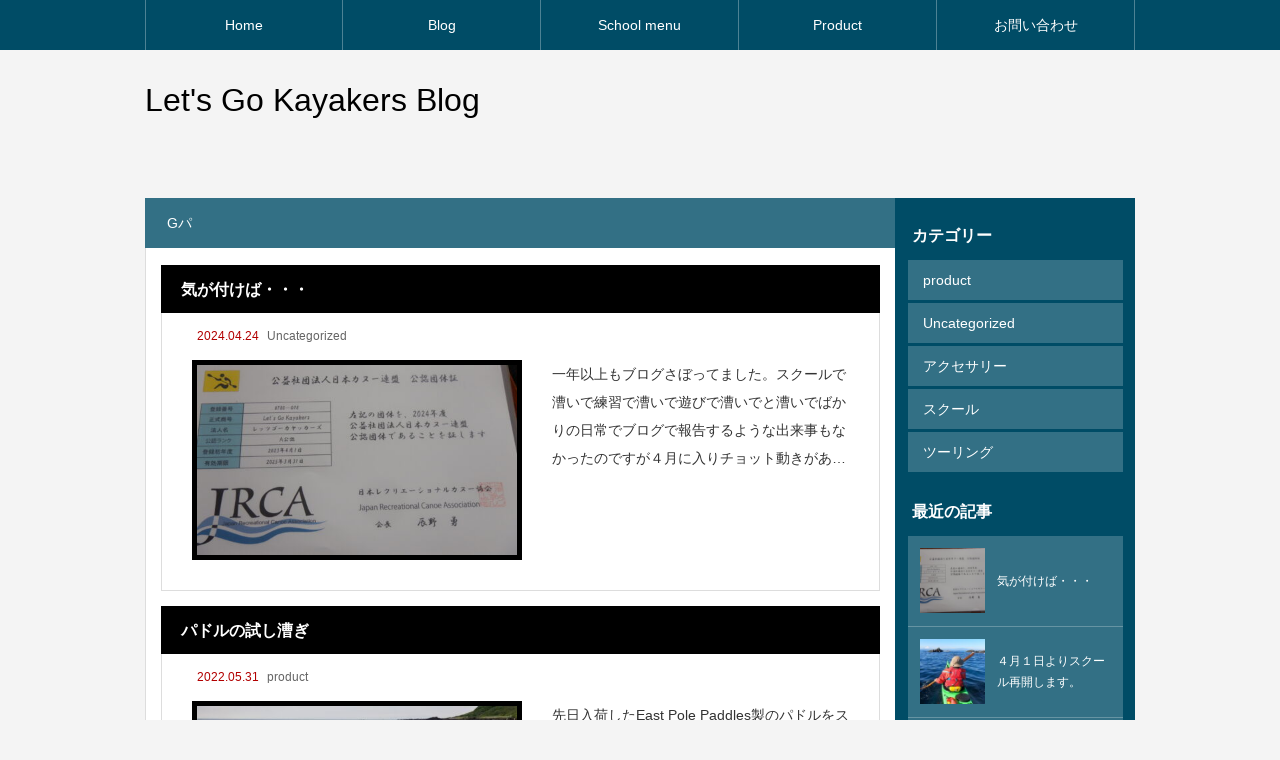

--- FILE ---
content_type: text/html; charset=UTF-8
request_url: https://hayama-kayakers.com/blog/tag/g%E3%83%91/
body_size: 10383
content:
<!DOCTYPE html>
<html class="pc" lang="ja">
<head>
<meta charset="UTF-8">
<meta name="viewport" content="width=device-width">
<title>Gパに関する記事一覧</title>
<meta name="description" content="三浦半島・葉山のシーカヤックスクール・レッツゴーカヤッカーズのブログ">
<link rel="pingback" href="https://hayama-kayakers.com/blog/xmlrpc.php">
<meta name='robots' content='max-image-preview:large' />
<link rel="alternate" type="application/rss+xml" title="Let&#039;s Go Kayakers  Blog &raquo; フィード" href="https://hayama-kayakers.com/blog/feed/" />
<link rel="alternate" type="application/rss+xml" title="Let&#039;s Go Kayakers  Blog &raquo; コメントフィード" href="https://hayama-kayakers.com/blog/comments/feed/" />
<link rel="alternate" type="application/rss+xml" title="Let&#039;s Go Kayakers  Blog &raquo; Gパ タグのフィード" href="https://hayama-kayakers.com/blog/tag/g%e3%83%91/feed/" />
<style id='wp-img-auto-sizes-contain-inline-css' type='text/css'>
img:is([sizes=auto i],[sizes^="auto," i]){contain-intrinsic-size:3000px 1500px}
/*# sourceURL=wp-img-auto-sizes-contain-inline-css */
</style>
<link rel='stylesheet' id='style-css' href='https://hayama-kayakers.com/blog/wp-content/themes/rebirth_free001/style.css?ver=1.1.1' type='text/css' media='all' />
<style id='wp-block-library-inline-css' type='text/css'>
:root{--wp-block-synced-color:#7a00df;--wp-block-synced-color--rgb:122,0,223;--wp-bound-block-color:var(--wp-block-synced-color);--wp-editor-canvas-background:#ddd;--wp-admin-theme-color:#007cba;--wp-admin-theme-color--rgb:0,124,186;--wp-admin-theme-color-darker-10:#006ba1;--wp-admin-theme-color-darker-10--rgb:0,107,160.5;--wp-admin-theme-color-darker-20:#005a87;--wp-admin-theme-color-darker-20--rgb:0,90,135;--wp-admin-border-width-focus:2px}@media (min-resolution:192dpi){:root{--wp-admin-border-width-focus:1.5px}}.wp-element-button{cursor:pointer}:root .has-very-light-gray-background-color{background-color:#eee}:root .has-very-dark-gray-background-color{background-color:#313131}:root .has-very-light-gray-color{color:#eee}:root .has-very-dark-gray-color{color:#313131}:root .has-vivid-green-cyan-to-vivid-cyan-blue-gradient-background{background:linear-gradient(135deg,#00d084,#0693e3)}:root .has-purple-crush-gradient-background{background:linear-gradient(135deg,#34e2e4,#4721fb 50%,#ab1dfe)}:root .has-hazy-dawn-gradient-background{background:linear-gradient(135deg,#faaca8,#dad0ec)}:root .has-subdued-olive-gradient-background{background:linear-gradient(135deg,#fafae1,#67a671)}:root .has-atomic-cream-gradient-background{background:linear-gradient(135deg,#fdd79a,#004a59)}:root .has-nightshade-gradient-background{background:linear-gradient(135deg,#330968,#31cdcf)}:root .has-midnight-gradient-background{background:linear-gradient(135deg,#020381,#2874fc)}:root{--wp--preset--font-size--normal:16px;--wp--preset--font-size--huge:42px}.has-regular-font-size{font-size:1em}.has-larger-font-size{font-size:2.625em}.has-normal-font-size{font-size:var(--wp--preset--font-size--normal)}.has-huge-font-size{font-size:var(--wp--preset--font-size--huge)}.has-text-align-center{text-align:center}.has-text-align-left{text-align:left}.has-text-align-right{text-align:right}.has-fit-text{white-space:nowrap!important}#end-resizable-editor-section{display:none}.aligncenter{clear:both}.items-justified-left{justify-content:flex-start}.items-justified-center{justify-content:center}.items-justified-right{justify-content:flex-end}.items-justified-space-between{justify-content:space-between}.screen-reader-text{border:0;clip-path:inset(50%);height:1px;margin:-1px;overflow:hidden;padding:0;position:absolute;width:1px;word-wrap:normal!important}.screen-reader-text:focus{background-color:#ddd;clip-path:none;color:#444;display:block;font-size:1em;height:auto;left:5px;line-height:normal;padding:15px 23px 14px;text-decoration:none;top:5px;width:auto;z-index:100000}html :where(.has-border-color){border-style:solid}html :where([style*=border-top-color]){border-top-style:solid}html :where([style*=border-right-color]){border-right-style:solid}html :where([style*=border-bottom-color]){border-bottom-style:solid}html :where([style*=border-left-color]){border-left-style:solid}html :where([style*=border-width]){border-style:solid}html :where([style*=border-top-width]){border-top-style:solid}html :where([style*=border-right-width]){border-right-style:solid}html :where([style*=border-bottom-width]){border-bottom-style:solid}html :where([style*=border-left-width]){border-left-style:solid}html :where(img[class*=wp-image-]){height:auto;max-width:100%}:where(figure){margin:0 0 1em}html :where(.is-position-sticky){--wp-admin--admin-bar--position-offset:var(--wp-admin--admin-bar--height,0px)}@media screen and (max-width:600px){html :where(.is-position-sticky){--wp-admin--admin-bar--position-offset:0px}}

/*# sourceURL=wp-block-library-inline-css */
</style><style id='global-styles-inline-css' type='text/css'>
:root{--wp--preset--aspect-ratio--square: 1;--wp--preset--aspect-ratio--4-3: 4/3;--wp--preset--aspect-ratio--3-4: 3/4;--wp--preset--aspect-ratio--3-2: 3/2;--wp--preset--aspect-ratio--2-3: 2/3;--wp--preset--aspect-ratio--16-9: 16/9;--wp--preset--aspect-ratio--9-16: 9/16;--wp--preset--color--black: #000000;--wp--preset--color--cyan-bluish-gray: #abb8c3;--wp--preset--color--white: #ffffff;--wp--preset--color--pale-pink: #f78da7;--wp--preset--color--vivid-red: #cf2e2e;--wp--preset--color--luminous-vivid-orange: #ff6900;--wp--preset--color--luminous-vivid-amber: #fcb900;--wp--preset--color--light-green-cyan: #7bdcb5;--wp--preset--color--vivid-green-cyan: #00d084;--wp--preset--color--pale-cyan-blue: #8ed1fc;--wp--preset--color--vivid-cyan-blue: #0693e3;--wp--preset--color--vivid-purple: #9b51e0;--wp--preset--gradient--vivid-cyan-blue-to-vivid-purple: linear-gradient(135deg,rgb(6,147,227) 0%,rgb(155,81,224) 100%);--wp--preset--gradient--light-green-cyan-to-vivid-green-cyan: linear-gradient(135deg,rgb(122,220,180) 0%,rgb(0,208,130) 100%);--wp--preset--gradient--luminous-vivid-amber-to-luminous-vivid-orange: linear-gradient(135deg,rgb(252,185,0) 0%,rgb(255,105,0) 100%);--wp--preset--gradient--luminous-vivid-orange-to-vivid-red: linear-gradient(135deg,rgb(255,105,0) 0%,rgb(207,46,46) 100%);--wp--preset--gradient--very-light-gray-to-cyan-bluish-gray: linear-gradient(135deg,rgb(238,238,238) 0%,rgb(169,184,195) 100%);--wp--preset--gradient--cool-to-warm-spectrum: linear-gradient(135deg,rgb(74,234,220) 0%,rgb(151,120,209) 20%,rgb(207,42,186) 40%,rgb(238,44,130) 60%,rgb(251,105,98) 80%,rgb(254,248,76) 100%);--wp--preset--gradient--blush-light-purple: linear-gradient(135deg,rgb(255,206,236) 0%,rgb(152,150,240) 100%);--wp--preset--gradient--blush-bordeaux: linear-gradient(135deg,rgb(254,205,165) 0%,rgb(254,45,45) 50%,rgb(107,0,62) 100%);--wp--preset--gradient--luminous-dusk: linear-gradient(135deg,rgb(255,203,112) 0%,rgb(199,81,192) 50%,rgb(65,88,208) 100%);--wp--preset--gradient--pale-ocean: linear-gradient(135deg,rgb(255,245,203) 0%,rgb(182,227,212) 50%,rgb(51,167,181) 100%);--wp--preset--gradient--electric-grass: linear-gradient(135deg,rgb(202,248,128) 0%,rgb(113,206,126) 100%);--wp--preset--gradient--midnight: linear-gradient(135deg,rgb(2,3,129) 0%,rgb(40,116,252) 100%);--wp--preset--font-size--small: 13px;--wp--preset--font-size--medium: 20px;--wp--preset--font-size--large: 36px;--wp--preset--font-size--x-large: 42px;--wp--preset--spacing--20: 0.44rem;--wp--preset--spacing--30: 0.67rem;--wp--preset--spacing--40: 1rem;--wp--preset--spacing--50: 1.5rem;--wp--preset--spacing--60: 2.25rem;--wp--preset--spacing--70: 3.38rem;--wp--preset--spacing--80: 5.06rem;--wp--preset--shadow--natural: 6px 6px 9px rgba(0, 0, 0, 0.2);--wp--preset--shadow--deep: 12px 12px 50px rgba(0, 0, 0, 0.4);--wp--preset--shadow--sharp: 6px 6px 0px rgba(0, 0, 0, 0.2);--wp--preset--shadow--outlined: 6px 6px 0px -3px rgb(255, 255, 255), 6px 6px rgb(0, 0, 0);--wp--preset--shadow--crisp: 6px 6px 0px rgb(0, 0, 0);}:where(.is-layout-flex){gap: 0.5em;}:where(.is-layout-grid){gap: 0.5em;}body .is-layout-flex{display: flex;}.is-layout-flex{flex-wrap: wrap;align-items: center;}.is-layout-flex > :is(*, div){margin: 0;}body .is-layout-grid{display: grid;}.is-layout-grid > :is(*, div){margin: 0;}:where(.wp-block-columns.is-layout-flex){gap: 2em;}:where(.wp-block-columns.is-layout-grid){gap: 2em;}:where(.wp-block-post-template.is-layout-flex){gap: 1.25em;}:where(.wp-block-post-template.is-layout-grid){gap: 1.25em;}.has-black-color{color: var(--wp--preset--color--black) !important;}.has-cyan-bluish-gray-color{color: var(--wp--preset--color--cyan-bluish-gray) !important;}.has-white-color{color: var(--wp--preset--color--white) !important;}.has-pale-pink-color{color: var(--wp--preset--color--pale-pink) !important;}.has-vivid-red-color{color: var(--wp--preset--color--vivid-red) !important;}.has-luminous-vivid-orange-color{color: var(--wp--preset--color--luminous-vivid-orange) !important;}.has-luminous-vivid-amber-color{color: var(--wp--preset--color--luminous-vivid-amber) !important;}.has-light-green-cyan-color{color: var(--wp--preset--color--light-green-cyan) !important;}.has-vivid-green-cyan-color{color: var(--wp--preset--color--vivid-green-cyan) !important;}.has-pale-cyan-blue-color{color: var(--wp--preset--color--pale-cyan-blue) !important;}.has-vivid-cyan-blue-color{color: var(--wp--preset--color--vivid-cyan-blue) !important;}.has-vivid-purple-color{color: var(--wp--preset--color--vivid-purple) !important;}.has-black-background-color{background-color: var(--wp--preset--color--black) !important;}.has-cyan-bluish-gray-background-color{background-color: var(--wp--preset--color--cyan-bluish-gray) !important;}.has-white-background-color{background-color: var(--wp--preset--color--white) !important;}.has-pale-pink-background-color{background-color: var(--wp--preset--color--pale-pink) !important;}.has-vivid-red-background-color{background-color: var(--wp--preset--color--vivid-red) !important;}.has-luminous-vivid-orange-background-color{background-color: var(--wp--preset--color--luminous-vivid-orange) !important;}.has-luminous-vivid-amber-background-color{background-color: var(--wp--preset--color--luminous-vivid-amber) !important;}.has-light-green-cyan-background-color{background-color: var(--wp--preset--color--light-green-cyan) !important;}.has-vivid-green-cyan-background-color{background-color: var(--wp--preset--color--vivid-green-cyan) !important;}.has-pale-cyan-blue-background-color{background-color: var(--wp--preset--color--pale-cyan-blue) !important;}.has-vivid-cyan-blue-background-color{background-color: var(--wp--preset--color--vivid-cyan-blue) !important;}.has-vivid-purple-background-color{background-color: var(--wp--preset--color--vivid-purple) !important;}.has-black-border-color{border-color: var(--wp--preset--color--black) !important;}.has-cyan-bluish-gray-border-color{border-color: var(--wp--preset--color--cyan-bluish-gray) !important;}.has-white-border-color{border-color: var(--wp--preset--color--white) !important;}.has-pale-pink-border-color{border-color: var(--wp--preset--color--pale-pink) !important;}.has-vivid-red-border-color{border-color: var(--wp--preset--color--vivid-red) !important;}.has-luminous-vivid-orange-border-color{border-color: var(--wp--preset--color--luminous-vivid-orange) !important;}.has-luminous-vivid-amber-border-color{border-color: var(--wp--preset--color--luminous-vivid-amber) !important;}.has-light-green-cyan-border-color{border-color: var(--wp--preset--color--light-green-cyan) !important;}.has-vivid-green-cyan-border-color{border-color: var(--wp--preset--color--vivid-green-cyan) !important;}.has-pale-cyan-blue-border-color{border-color: var(--wp--preset--color--pale-cyan-blue) !important;}.has-vivid-cyan-blue-border-color{border-color: var(--wp--preset--color--vivid-cyan-blue) !important;}.has-vivid-purple-border-color{border-color: var(--wp--preset--color--vivid-purple) !important;}.has-vivid-cyan-blue-to-vivid-purple-gradient-background{background: var(--wp--preset--gradient--vivid-cyan-blue-to-vivid-purple) !important;}.has-light-green-cyan-to-vivid-green-cyan-gradient-background{background: var(--wp--preset--gradient--light-green-cyan-to-vivid-green-cyan) !important;}.has-luminous-vivid-amber-to-luminous-vivid-orange-gradient-background{background: var(--wp--preset--gradient--luminous-vivid-amber-to-luminous-vivid-orange) !important;}.has-luminous-vivid-orange-to-vivid-red-gradient-background{background: var(--wp--preset--gradient--luminous-vivid-orange-to-vivid-red) !important;}.has-very-light-gray-to-cyan-bluish-gray-gradient-background{background: var(--wp--preset--gradient--very-light-gray-to-cyan-bluish-gray) !important;}.has-cool-to-warm-spectrum-gradient-background{background: var(--wp--preset--gradient--cool-to-warm-spectrum) !important;}.has-blush-light-purple-gradient-background{background: var(--wp--preset--gradient--blush-light-purple) !important;}.has-blush-bordeaux-gradient-background{background: var(--wp--preset--gradient--blush-bordeaux) !important;}.has-luminous-dusk-gradient-background{background: var(--wp--preset--gradient--luminous-dusk) !important;}.has-pale-ocean-gradient-background{background: var(--wp--preset--gradient--pale-ocean) !important;}.has-electric-grass-gradient-background{background: var(--wp--preset--gradient--electric-grass) !important;}.has-midnight-gradient-background{background: var(--wp--preset--gradient--midnight) !important;}.has-small-font-size{font-size: var(--wp--preset--font-size--small) !important;}.has-medium-font-size{font-size: var(--wp--preset--font-size--medium) !important;}.has-large-font-size{font-size: var(--wp--preset--font-size--large) !important;}.has-x-large-font-size{font-size: var(--wp--preset--font-size--x-large) !important;}
/*# sourceURL=global-styles-inline-css */
</style>

<style id='classic-theme-styles-inline-css' type='text/css'>
/*! This file is auto-generated */
.wp-block-button__link{color:#fff;background-color:#32373c;border-radius:9999px;box-shadow:none;text-decoration:none;padding:calc(.667em + 2px) calc(1.333em + 2px);font-size:1.125em}.wp-block-file__button{background:#32373c;color:#fff;text-decoration:none}
/*# sourceURL=/wp-includes/css/classic-themes.min.css */
</style>
<script type="text/javascript" src="https://hayama-kayakers.com/blog/wp-includes/js/jquery/jquery.min.js?ver=3.7.1" id="jquery-core-js"></script>
<script type="text/javascript" src="https://hayama-kayakers.com/blog/wp-includes/js/jquery/jquery-migrate.min.js?ver=3.4.1" id="jquery-migrate-js"></script>
<link rel="https://api.w.org/" href="https://hayama-kayakers.com/blog/wp-json/" /><link rel="alternate" title="JSON" type="application/json" href="https://hayama-kayakers.com/blog/wp-json/wp/v2/tags/22" /><link rel="stylesheet" href="https://hayama-kayakers.com/blog/wp-content/themes/rebirth_free001/css/design-plus.css?ver=1.1.1">
<link rel="stylesheet" media="screen and (max-width:1050px)" href="https://hayama-kayakers.com/blog/wp-content/themes/rebirth_free001/css/responsive.css?ver=1.1.1">
<script src="https://hayama-kayakers.com/blog/wp-content/themes/rebirth_free001/js/jquery.easing.1.4.js?ver=1.1.1"></script>
<script src="https://hayama-kayakers.com/blog/wp-content/themes/rebirth_free001/js/jscript.js?ver=1.1.1"></script>
<script src="https://hayama-kayakers.com/blog/wp-content/themes/rebirth_free001/js/jquery.cookie.min.js?ver=1.1.1"></script>
<link rel="stylesheet" href="https://hayama-kayakers.com/blog/wp-content/themes/rebirth_free001/js/simplebar.css?ver=1.1.1">
<script src="https://hayama-kayakers.com/blog/wp-content/themes/rebirth_free001/js/simplebar.min.js?ver=1.1.1"></script>
<style type="text/css">
#footer, #side_col, #global_menu, #global_menu ul ul a, #return_top,
.post_list_title h3,
#bread_crumb, .article_top, #related_post h3, #comments h3,
.page_navi span.current,.page_navi a:hover
 { background-color:#004c66; }

.category_list_widget li a, 
#side_col .styled_post_list1_widget li a,
.tcdw_archive_list_widget .no_dropdown__list li a,
#footer_widget .widget_headline,
#return_top a, .article_top .title, #bread_crumb ul
  { background-color:rgba(255,255,255,0.2); }
#footer_bottom { border-color: rgba(255,255,255,0.2); }
#global_menu > ul > li:first-of-type a, #global_menu > ul > li > a
{ border-color: rgb(255 255 255 / 30%); }

.page_navi span.current, .page_navi a:hover
  { border-color:#004c66; }

.widget_content a:hover, #global_menu > ul > li.current-menu-item > a,
#global_menu > ul > li > a:hover, #global_menu ul ul a:hover,
.category:hover, #header_post_slider .category:hover, .post_tag a:hover,
#footer a:hover, .blog_list .link:hover .desc, .blog_list .title_link:hover,
#related_post a:hover, #next_prev_post a:hover
  { color:#ff4f4f; }  
.post_content a, .custom-html-widget a { color:#ff0000; }
.post_content a:hover, .custom-html-widget a:hover { color:#2000f7; }
#container:before { background-color:#f4f4f4;}
body, input, textarea { font-family: Arial, "Hiragino Sans", "ヒラギノ角ゴ ProN", "Hiragino Kaku Gothic ProN", "游ゴシック", YuGothic, "メイリオ", Meiryo, sans-serif; }
.rich_font, .p-vertical { font-family: Arial, "Hiragino Sans", "ヒラギノ角ゴ ProN", "Hiragino Kaku Gothic ProN", "游ゴシック", YuGothic, "メイリオ", Meiryo, sans-serif; font-weight:500; }
.widget_headline, .widget_tab_post_list_button a, .search_box_headline { font-family: Arial, "Hiragino Sans", "ヒラギノ角ゴ ProN", "Hiragino Kaku Gothic ProN", "游ゴシック", YuGothic, "メイリオ", Meiryo, sans-serif; }
.author_profile .avatar_area img, .animate_image img, .animate_background .image {
  width:100%; /*height:auto;*/ height:100%;
  -webkit-transition: transform  0.75s ease;
  transition: transform  0.75s ease;
}
.author_profile a.avatar:hover img, .animate_image:hover img, .animate_background:hover .image {
  -webkit-transform: scale(1.2);
  transform: scale(1.2);
}
.styled_h2 {
  font-size:26px !important; text-align:left; color:#ffffff; background:#000000;  border-top:0px solid #dddddd;
  border-bottom:0px solid #dddddd;
  border-left:0px solid #dddddd;
  border-right:0px solid #dddddd;
  padding:15px 15px 15px 15px !important;
  margin:0px 0px 30px !important;
}
.styled_h3 {
  font-size:22px !important; text-align:left; color:#000000;   border-top:0px solid #dddddd;
  border-bottom:0px solid #dddddd;
  border-left:2px solid #000000;
  border-right:0px solid #dddddd;
  padding:6px 0px 6px 16px !important;
  margin:0px 0px 30px !important;
}
.styled_h4 {
  font-size:18px !important; text-align:left; color:#000000;   border-top:0px solid #dddddd;
  border-bottom:1px solid #dddddd;
  border-left:0px solid #dddddd;
  border-right:0px solid #dddddd;
  padding:3px 0px 3px 20px !important;
  margin:0px 0px 30px !important;
}
.styled_h5 {
  font-size:14px !important; text-align:left; color:#000000;   border-top:0px solid #dddddd;
  border-bottom:1px solid #dddddd;
  border-left:0px solid #dddddd;
  border-right:0px solid #dddddd;
  padding:3px 0px 3px 24px !important;
  margin:0px 0px 30px !important;
}
.q_custom_button1 {
  color:#ffffff !important;
  border-color:rgba(83,83,83,1);
}
.q_custom_button1.animation_type1 { background:#535353; }
.q_custom_button1:hover, .q_custom_button1:focus {
  color:#ffffff !important;
  border-color:rgba(125,125,125,1);
}
.q_custom_button1.animation_type1:hover { background:#7d7d7d; }
.q_custom_button1:before { background:#7d7d7d; }
.q_custom_button2 {
  color:#ffffff !important;
  border-color:rgba(83,83,83,1);
}
.q_custom_button2.animation_type1 { background:#535353; }
.q_custom_button2:hover, .q_custom_button2:focus {
  color:#ffffff !important;
  border-color:rgba(125,125,125,1);
}
.q_custom_button2.animation_type1:hover { background:#7d7d7d; }
.q_custom_button2:before { background:#7d7d7d; }
.q_custom_button3 {
  color:#ffffff !important;
  border-color:rgba(83,83,83,1);
}
.q_custom_button3.animation_type1 { background:#535353; }
.q_custom_button3:hover, .q_custom_button3:focus {
  color:#ffffff !important;
  border-color:rgba(125,125,125,1);
}
.q_custom_button3.animation_type1:hover { background:#7d7d7d; }
.q_custom_button3:before { background:#7d7d7d; }
.speech_balloon_left1 .speach_balloon_text { background-color: #ffdfdf; border-color: #ffdfdf; color: #000000 }
.speech_balloon_left1 .speach_balloon_text p { color: #000000; }
.speech_balloon_left1 .speach_balloon_text::before { border-right-color: #ffdfdf }
.speech_balloon_left1 .speach_balloon_text::after { border-right-color: #ffdfdf }
.speech_balloon_left2 .speach_balloon_text { background-color: #ffffff; border-color: #ff5353; color: #000000 }
.speech_balloon_left2 .speach_balloon_text p { color: #000000; }
.speech_balloon_left2 .speach_balloon_text::before { border-right-color: #ff5353 }
.speech_balloon_left2 .speach_balloon_text::after { border-right-color: #ffffff }
.speech_balloon_right1 .speach_balloon_text { background-color: #ccf4ff; border-color: #ccf4ff; color: #000000 }
.speech_balloon_right1 .speach_balloon_text p { color: #000000; }
.speech_balloon_right1 .speach_balloon_text::before { border-left-color: #ccf4ff }
.speech_balloon_right1 .speach_balloon_text::after { border-left-color: #ccf4ff }
.speech_balloon_right2 .speach_balloon_text { background-color: #ffffff; border-color: #0789b5; color: #000000 }
.speech_balloon_right2 .speach_balloon_text p { color: #000000; }
.speech_balloon_right2 .speach_balloon_text::before { border-left-color: #0789b5 }
.speech_balloon_right2 .speach_balloon_text::after { border-left-color: #ffffff }
.qt_google_map .pb_googlemap_custom-overlay-inner { background:#004c66; color:#ffffff; }
.qt_google_map .pb_googlemap_custom-overlay-inner::after { border-color:#004c66 transparent transparent transparent; }
</style>
<style id="current-page-style" type="text/css">
</style>
		<style type="text/css" id="wp-custom-css">
			#header {
	background:#f4f4f4;
}
		</style>
		</head>
<body id="body" class="archive tag tag-g tag-22 wp-embed-responsive wp-theme-rebirth_free001 no_page_nav">

<div id="container">

  <header id="header">
    <a id="menu_button" href="#"><span></span><span></span><span></span></a>
  <nav id="global_menu">
  <ul id="menu-%e3%82%b5%e3%83%b3%e3%83%97%e3%83%ab%e3%83%a1%e3%83%8b%e3%83%a5%e3%83%bc" class="menu"><li id="menu-item-14" class="menu-item menu-item-type-custom menu-item-object-custom menu-item-14 "><a href="https://hayama-kayakers.com/">Home</a></li>
<li id="menu-item-88" class="menu-item menu-item-type-custom menu-item-object-custom menu-item-home menu-item-88 "><a href="https://hayama-kayakers.com/blog/">Blog</a></li>
<li id="menu-item-29" class="menu-item menu-item-type-custom menu-item-object-custom menu-item-29 "><a href="https://hayama-kayakers.com/schoolmenu/">School menu</a></li>
<li id="menu-item-15" class="menu-item menu-item-type-custom menu-item-object-custom menu-item-15 "><a href="https://hayama-kayakers.com/product/">Product</a></li>
<li id="menu-item-31" class="menu-item menu-item-type-custom menu-item-object-custom menu-item-31 "><a href="https://hayama-kayakers.com/contact/">お問い合わせ</a></li>
</ul>  </nav>
    
    <div id="header_top">
      <div id="header_logo">
      <p class="logo">
 <a href="https://hayama-kayakers.com/blog/" title="Let&#039;s Go Kayakers  Blog">
    <span class="pc_logo_text" style="font-size:32px;">Let&#039;s Go Kayakers  Blog</span>
      <span class="mobile_logo_text" style="font-size:24px;">Let&#039;s Go Kayakers  Blog</span>
   </a>
</p>

      </div>

        </div><!-- END #header_top -->
  </header><!-- END #header -->

  <div id="main_contents">

  <div id="main_col" class="archive_page">
    <div class="article_top">
      <h1 class="title rich_font">Gパ</h1>
    </div>
    <div class="main_col_inner">

    
      <div class="blog_list no_date">
                       
        <article class="item">
          <h3 class="title rich_font"><a href="https://hayama-kayakers.com/blog/%e6%b0%97%e3%81%8c%e4%bb%98%e3%81%91%e3%81%b0%e3%83%bb%e3%83%bb%e3%83%bb/" class="title_link"><span>気が付けば・・・</span></a></h3>
          <div class="item_inner">
            <p class="meta">
              <span class="date"><time class="entry-date updated">2024.04.24</time></span>
                            <a class="category cat_id1" href="https://hayama-kayakers.com/blog/category/uncategorized/">Uncategorized</a>
                          </p>
            <a class="link animate_background clearfix" href="https://hayama-kayakers.com/blog/%e6%b0%97%e3%81%8c%e4%bb%98%e3%81%91%e3%81%b0%e3%83%bb%e3%83%bb%e3%83%bb/">
              <div class="image_outer">
              <div class="image_wrap">
                <div class="image" style="background:url(https://hayama-kayakers.com/blog/wp-content/uploads/2024/04/DSCN1212-1-480x285.jpg) no-repeat center center; background-size:cover;"></div>
              </div>
              </div>
              <div class="content">
                <div class="content_inner">
                  <p class="desc"><span>一年以上もブログさぼってました。スクールで漕いで練習で漕いで遊びで漕いでと漕いでばかりの日常でブログで報告するような出来事もなかったのですが４月に入りチョット動きがあったので久しぶりにブログをアップします。４月１日よりJRCAシーイグザミナー検定員になりLet's Go Kayak</span></p>
                </div>
              </div>
            </a>
          </div>
        </article>
                       
        <article class="item">
          <h3 class="title rich_font"><a href="https://hayama-kayakers.com/blog/%e3%83%91%e3%83%89%e3%83%ab%e3%81%ae%e8%a9%a6%e3%81%97%e6%bc%95%e3%81%8e/" class="title_link"><span>パドルの試し漕ぎ</span></a></h3>
          <div class="item_inner">
            <p class="meta">
              <span class="date"><time class="entry-date updated">2022.05.31</time></span>
                            <a class="category cat_id10" href="https://hayama-kayakers.com/blog/category/product/">product</a>
                          </p>
            <a class="link animate_background clearfix" href="https://hayama-kayakers.com/blog/%e3%83%91%e3%83%89%e3%83%ab%e3%81%ae%e8%a9%a6%e3%81%97%e6%bc%95%e3%81%8e/">
              <div class="image_outer">
              <div class="image_wrap">
                <div class="image" style="background:url(https://hayama-kayakers.com/blog/wp-content/uploads/2022/05/DSCN0256-480x285.jpg) no-repeat center center; background-size:cover;"></div>
              </div>
              </div>
              <div class="content">
                <div class="content_inner">
                  <p class="desc"><span>先日入荷したEast Pole Paddles製のパドルをスクール用に下したので試し漕ぎをしてきました。使用パドルはNANOOK225cm、カヤックはSentomuのセドナ。今日はいつもの葉山公園からではなく自宅付近からの出艇です。北へ行こうか・・・南に行こうか・・・とりあえずは亀城へ向か</span></p>
                </div>
              </div>
            </a>
          </div>
        </article>
                       
        <article class="item">
          <h3 class="title rich_font"><a href="https://hayama-kayakers.com/blog/%e3%83%91%e3%83%89%e3%83%ab%e5%85%a5%e8%8d%b7%e6%83%85%e5%a0%b1/" class="title_link"><span>パドル入荷情報</span></a></h3>
          <div class="item_inner">
            <p class="meta">
              <span class="date"><time class="entry-date updated">2022.05.29</time></span>
                            <a class="category cat_id10" href="https://hayama-kayakers.com/blog/category/product/">product</a>
                          </p>
            <a class="link animate_background clearfix" href="https://hayama-kayakers.com/blog/%e3%83%91%e3%83%89%e3%83%ab%e5%85%a5%e8%8d%b7%e6%83%85%e5%a0%b1/">
              <div class="image_outer">
              <div class="image_wrap">
                <div class="image" style="background:url(https://hayama-kayakers.com/blog/wp-content/uploads/2022/08/EPPbrouchure_eng1024_1-480x285.jpg) no-repeat center center; background-size:cover;"></div>
              </div>
              </div>
              <div class="content">
                <div class="content_inner">
                  <p class="desc"><span>East Pole Paddles製のグリーンランドパドルが入荷しました。来月半ば予定だったのですが輸送状況が順調で予定より早く届いてくれました。今回は１０本入荷でISIGAA225cmと22と220cmづつとNANOOK225cmと220cmを一本スクール用で使います。販</span></p>
                </div>
              </div>
            </a>
          </div>
        </article>
            </div><!-- END .blog_list -->
          </div><!-- END .main_col_inner -->
  </div><!-- END #main_col -->

  <div id="side_col">
  <div class="side_col_inner">
  <div class="widget_content clearfix category_list_widget" id="category_list_widget-2">
<h3 class="widget_headline"><span>カテゴリー</span></h3><ul>
 	<li class="cat-item cat-item-10"><a href="https://hayama-kayakers.com/blog/category/product/">product</a>
</li>
	<li class="cat-item cat-item-1"><a href="https://hayama-kayakers.com/blog/category/uncategorized/">Uncategorized</a>
</li>
	<li class="cat-item cat-item-50"><a href="https://hayama-kayakers.com/blog/category/%e3%82%a2%e3%82%af%e3%82%bb%e3%82%b5%e3%83%aa%e3%83%bc/">アクセサリー</a>
</li>
	<li class="cat-item cat-item-51"><a href="https://hayama-kayakers.com/blog/category/%e3%82%b9%e3%82%af%e3%83%bc%e3%83%ab/">スクール</a>
</li>
	<li class="cat-item cat-item-9"><a href="https://hayama-kayakers.com/blog/category/%e3%83%84%e3%83%bc%e3%83%aa%e3%83%b3%e3%82%b0/">ツーリング</a>
</li>
</ul>
</div>
<div class="widget_content clearfix styled_post_list1_widget" id="styled_post_list1_widget-2">
<h3 class="widget_headline"><span>最近の記事</span></h3><ol class="styled_post_list1">
 <li>
  <a class="clearfix animate_background" href="https://hayama-kayakers.com/blog/%e6%b0%97%e3%81%8c%e4%bb%98%e3%81%91%e3%81%b0%e3%83%bb%e3%83%bb%e3%83%bb/">
   <div class="image_outer">
   <div class="image_wrap">
    <div class="image" style="background:url(https://hayama-kayakers.com/blog/wp-content/uploads/2024/04/DSCN1212-1-150x150.jpg) no-repeat center center; background-size:cover;"></div>
   </div>
   </div>
   <div class="title_area">
    <div class="title_area_inner">
          <h4 class="title no_date"><span>気が付けば・・・</span></h4>
    </div>
   </div>
  </a>
 </li>
  <li>
  <a class="clearfix animate_background" href="https://hayama-kayakers.com/blog/%ef%bc%94%e6%9c%88%ef%bc%91%e6%97%a5%e3%82%88%e3%82%8a%e3%82%b9%e3%82%af%e3%83%bc%e3%83%ab%e5%86%8d%e9%96%8b%e3%81%97%e3%81%be%e3%81%99%e3%80%82/">
   <div class="image_outer">
   <div class="image_wrap">
    <div class="image" style="background:url(https://hayama-kayakers.com/blog/wp-content/uploads/2023/01/2-150x150.jpg) no-repeat center center; background-size:cover;"></div>
   </div>
   </div>
   <div class="title_area">
    <div class="title_area_inner">
          <h4 class="title no_date"><span>４月１日よりスクール再開します。</span></h4>
    </div>
   </div>
  </a>
 </li>
  <li>
  <a class="clearfix animate_background" href="https://hayama-kayakers.com/blog/%e6%98%8e%e3%81%91%e3%81%be%e3%81%97%e3%81%a6%e3%81%8a%e3%82%81%e3%81%a7%e3%81%a8%e3%81%86%e3%81%94%e3%81%96%e3%81%84%e3%81%be%e3%81%99%e3%80%82/">
   <div class="image_outer">
   <div class="image_wrap">
    <div class="image" style="background:url(https://hayama-kayakers.com/blog/wp-content/uploads/2023/01/DSCN0590-150x150.jpg) no-repeat center center; background-size:cover;"></div>
   </div>
   </div>
   <div class="title_area">
    <div class="title_area_inner">
          <h4 class="title no_date"><span>明けましておめでとうございます。</span></h4>
    </div>
   </div>
  </a>
 </li>
 </ol>
</div>
<div class="widget_content clearfix tcdw_archive_list_widget" id="tcdw_archive_list_widget-2">
		<div class="no_dropdown">
		<h3 class="widget_headline">アーカイブ</h3>
		<ul class="no_dropdown__list">
				<li><a href='https://hayama-kayakers.com/blog/2024/04/'>2024年4月</a></li>
	<li><a href='https://hayama-kayakers.com/blog/2023/03/'>2023年3月</a></li>
	<li><a href='https://hayama-kayakers.com/blog/2023/01/'>2023年1月</a></li>
	<li><a href='https://hayama-kayakers.com/blog/2022/11/'>2022年11月</a></li>
	<li><a href='https://hayama-kayakers.com/blog/2022/10/'>2022年10月</a></li>
	<li><a href='https://hayama-kayakers.com/blog/2022/08/'>2022年8月</a></li>
	<li><a href='https://hayama-kayakers.com/blog/2022/06/'>2022年6月</a></li>
	<li><a href='https://hayama-kayakers.com/blog/2022/05/'>2022年5月</a></li>
	<li><a href='https://hayama-kayakers.com/blog/2022/04/'>2022年4月</a></li>
		</ul>
		</div>

</div>
  </div>
</div>

</div><!-- END #main_contents -->

  <footer id="footer">
    <div id="footer_inner">
          <div id="footer_widget">
        <div id="footer_widget_inner" class="clearfix">
        <div class="widget_content clearfix widget_tag_cloud" id="tag_cloud-2">
<h3 class="widget_headline"><span>タグ</span></h3><div class="tagcloud"><a href="https://hayama-kayakers.com/blog/tag/east-pole-paddles/" class="tag-cloud-link tag-link-25 tag-link-position-1" style="font-size: 8pt;" aria-label="East Pole Paddles (1個の項目)">East Pole Paddles</a>
<a href="https://hayama-kayakers.com/blog/tag/greenland-paddle/" class="tag-cloud-link tag-link-23 tag-link-position-2" style="font-size: 8pt;" aria-label="Greenland Paddle (1個の項目)">Greenland Paddle</a>
<a href="https://hayama-kayakers.com/blog/tag/greenlandpaddle/" class="tag-cloud-link tag-link-59 tag-link-position-3" style="font-size: 8pt;" aria-label="greenlandpaddle (1個の項目)">greenlandpaddle</a>
<a href="https://hayama-kayakers.com/blog/tag/g%e3%83%91/" class="tag-cloud-link tag-link-22 tag-link-position-4" style="font-size: 16.75pt;" aria-label="Gパ (3個の項目)">Gパ</a>
<a href="https://hayama-kayakers.com/blog/tag/jrca/" class="tag-cloud-link tag-link-27 tag-link-position-5" style="font-size: 8pt;" aria-label="JRCA (1個の項目)">JRCA</a>
<a href="https://hayama-kayakers.com/blog/tag/kayakschool/" class="tag-cloud-link tag-link-58 tag-link-position-6" style="font-size: 8pt;" aria-label="kayakschool (1個の項目)">kayakschool</a>
<a href="https://hayama-kayakers.com/blog/tag/seakayak/" class="tag-cloud-link tag-link-57 tag-link-position-7" style="font-size: 8pt;" aria-label="seakayak (1個の項目)">seakayak</a>
<a href="https://hayama-kayakers.com/blog/tag/stream-trail/" class="tag-cloud-link tag-link-46 tag-link-position-8" style="font-size: 8pt;" aria-label="stream trail (1個の項目)">stream trail</a>
<a href="https://hayama-kayakers.com/blog/tag/%e3%81%86%e3%81%ad%e3%82%8a/" class="tag-cloud-link tag-link-44 tag-link-position-9" style="font-size: 8pt;" aria-label="うねり (1個の項目)">うねり</a>
<a href="https://hayama-kayakers.com/blog/tag/%e3%81%8a%e6%b0%97%e3%81%ab%e5%85%a5%e3%82%8a/" class="tag-cloud-link tag-link-41 tag-link-position-10" style="font-size: 8pt;" aria-label="お気に入り (1個の項目)">お気に入り</a>
<a href="https://hayama-kayakers.com/blog/tag/%e3%82%a8%e3%82%b9%e3%82%ad%e3%83%a2%e3%83%bc%e3%83%ad%e3%83%bc%e3%83%ab/" class="tag-cloud-link tag-link-60 tag-link-position-11" style="font-size: 8pt;" aria-label="エスキモーロール (1個の項目)">エスキモーロール</a>
<a href="https://hayama-kayakers.com/blog/tag/%e3%82%ab%e3%83%a4%e3%83%83%e3%82%af%e3%82%b9%e3%82%af%e3%83%bc%e3%83%ab/" class="tag-cloud-link tag-link-26 tag-link-position-12" style="font-size: 19.666666666667pt;" aria-label="カヤックスクール (4個の項目)">カヤックスクール</a>
<a href="https://hayama-kayakers.com/blog/tag/%e3%82%b0%e3%83%aa%e3%83%bc%e3%83%b3%e3%83%a9%e3%83%b3%e3%83%89%e3%83%91%e3%83%89%e3%83%ab/" class="tag-cloud-link tag-link-21 tag-link-position-13" style="font-size: 16.75pt;" aria-label="グリーンランドパドル (3個の項目)">グリーンランドパドル</a>
<a href="https://hayama-kayakers.com/blog/tag/%e3%82%b7%e3%83%bc%e3%82%ab%e3%83%a4%e3%83%83%e3%82%af/" class="tag-cloud-link tag-link-16 tag-link-position-14" style="font-size: 22pt;" aria-label="シーカヤック (5個の項目)">シーカヤック</a>
<a href="https://hayama-kayakers.com/blog/tag/%e3%82%b9%e3%83%86%e3%83%83%e3%82%ab%e3%83%bc/" class="tag-cloud-link tag-link-54 tag-link-position-15" style="font-size: 8pt;" aria-label="ステッカー (1個の項目)">ステッカー</a>
<a href="https://hayama-kayakers.com/blog/tag/%e3%82%b9%e3%83%88%e3%83%aa%e3%83%bc%e3%83%a0%e3%83%88%e3%83%ac%e3%82%a4%e3%83%ab/" class="tag-cloud-link tag-link-47 tag-link-position-16" style="font-size: 8pt;" aria-label="ストリームトレイル (1個の項目)">ストリームトレイル</a>
<a href="https://hayama-kayakers.com/blog/tag/%e3%83%84%e3%83%bc%e3%83%aa%e3%83%b3%e3%82%b0/" class="tag-cloud-link tag-link-17 tag-link-position-17" style="font-size: 13.25pt;" aria-label="ツーリング (2個の項目)">ツーリング</a>
<a href="https://hayama-kayakers.com/blog/tag/%e3%83%89%e3%83%a9%e3%82%a4%e3%83%90%e3%83%83%e3%82%b0/" class="tag-cloud-link tag-link-48 tag-link-position-18" style="font-size: 8pt;" aria-label="ドライバッグ (1個の項目)">ドライバッグ</a>
<a href="https://hayama-kayakers.com/blog/tag/%e3%83%95%e3%82%a9%e3%83%af%e3%83%bc%e3%83%89%e3%82%b9%e3%83%88%e3%83%ad%e3%83%bc%e3%82%af/" class="tag-cloud-link tag-link-45 tag-link-position-19" style="font-size: 8pt;" aria-label="フォワードストローク (1個の項目)">フォワードストローク</a>
<a href="https://hayama-kayakers.com/blog/tag/%e3%83%ac%e3%83%83%e3%83%84%e3%82%b4%e3%83%bc%e3%82%ab%e3%83%a4%e3%83%83%e3%82%ab%e3%83%bc%e3%82%ba/" class="tag-cloud-link tag-link-52 tag-link-position-20" style="font-size: 8pt;" aria-label="レッツゴーカヤッカーズ (1個の項目)">レッツゴーカヤッカーズ</a>
<a href="https://hayama-kayakers.com/blog/tag/%e3%83%ad%e3%83%83%e3%82%af%e3%82%ac%e3%83%bc%e3%83%87%e3%83%b3/" class="tag-cloud-link tag-link-43 tag-link-position-21" style="font-size: 8pt;" aria-label="ロックガーデン (1個の項目)">ロックガーデン</a>
<a href="https://hayama-kayakers.com/blog/tag/%e4%b8%89%e6%b5%a6/" class="tag-cloud-link tag-link-55 tag-link-position-22" style="font-size: 8pt;" aria-label="三浦 (1個の項目)">三浦</a>
<a href="https://hayama-kayakers.com/blog/tag/%e4%b8%89%e6%b5%a6%e5%8d%8a%e5%b3%b6/" class="tag-cloud-link tag-link-12 tag-link-position-23" style="font-size: 19.666666666667pt;" aria-label="三浦半島 (4個の項目)">三浦半島</a>
<a href="https://hayama-kayakers.com/blog/tag/%e5%92%8c%e7%94%b0%e9%95%b7%e6%b5%9c/" class="tag-cloud-link tag-link-15 tag-link-position-24" style="font-size: 8pt;" aria-label="和田長浜 (1個の項目)">和田長浜</a>
<a href="https://hayama-kayakers.com/blog/tag/%e5%a4%a7%e6%a8%aa%e5%b7%9d/" class="tag-cloud-link tag-link-32 tag-link-position-25" style="font-size: 8pt;" aria-label="大横川 (1個の項目)">大横川</a>
<a href="https://hayama-kayakers.com/blog/tag/%e6%97%a5%e6%9c%ac%e3%82%ab%e3%83%8c%e3%83%bc%e9%80%a3%e7%9b%9f/" class="tag-cloud-link tag-link-28 tag-link-position-26" style="font-size: 8pt;" aria-label="日本カヌー連盟 (1個の項目)">日本カヌー連盟</a>
<a href="https://hayama-kayakers.com/blog/tag/%e6%a8%aa%e9%a0%88%e8%b3%80/" class="tag-cloud-link tag-link-53 tag-link-position-27" style="font-size: 13.25pt;" aria-label="横須賀 (2個の項目)">横須賀</a>
<a href="https://hayama-kayakers.com/blog/tag/%e6%b2%b9%e5%a3%b7/" class="tag-cloud-link tag-link-14 tag-link-position-28" style="font-size: 8pt;" aria-label="油壷 (1個の項目)">油壷</a>
<a href="https://hayama-kayakers.com/blog/tag/%e6%ba%80%e9%96%8b/" class="tag-cloud-link tag-link-34 tag-link-position-29" style="font-size: 8pt;" aria-label="満開 (1個の項目)">満開</a>
<a href="https://hayama-kayakers.com/blog/tag/%e7%81%af%e5%8f%b0/" class="tag-cloud-link tag-link-19 tag-link-position-30" style="font-size: 8pt;" aria-label="灯台 (1個の項目)">灯台</a>
<a href="https://hayama-kayakers.com/blog/tag/%e7%9b%ae%e9%bb%92%e5%b7%9d/" class="tag-cloud-link tag-link-33 tag-link-position-31" style="font-size: 8pt;" aria-label="目黒川 (1個の項目)">目黒川</a>
<a href="https://hayama-kayakers.com/blog/tag/%e7%9b%b8%e6%a8%a1%e6%b9%be/" class="tag-cloud-link tag-link-18 tag-link-position-32" style="font-size: 8pt;" aria-label="相模湾 (1個の項目)">相模湾</a>
<a href="https://hayama-kayakers.com/blog/tag/%e7%a5%9e%e5%a5%88%e5%b7%9d%e7%9c%8c/" class="tag-cloud-link tag-link-56 tag-link-position-33" style="font-size: 8pt;" aria-label="神奈川県 (1個の項目)">神奈川県</a>
<a href="https://hayama-kayakers.com/blog/tag/%e8%8a%b1%e7%ad%8f/" class="tag-cloud-link tag-link-36 tag-link-position-34" style="font-size: 8pt;" aria-label="花筏 (1個の項目)">花筏</a>
<a href="https://hayama-kayakers.com/blog/tag/%e8%8a%b1%e8%a6%8b/" class="tag-cloud-link tag-link-35 tag-link-position-35" style="font-size: 8pt;" aria-label="花見 (1個の項目)">花見</a>
<a href="https://hayama-kayakers.com/blog/tag/%e8%8d%92%e5%b4%8e/" class="tag-cloud-link tag-link-42 tag-link-position-36" style="font-size: 8pt;" aria-label="荒崎 (1個の項目)">荒崎</a>
<a href="https://hayama-kayakers.com/blog/tag/%e8%91%89%e5%b1%b1/" class="tag-cloud-link tag-link-37 tag-link-position-37" style="font-size: 16.75pt;" aria-label="葉山 (3個の項目)">葉山</a>
<a href="https://hayama-kayakers.com/blog/tag/%e8%ab%b8%e7%a3%af/" class="tag-cloud-link tag-link-13 tag-link-position-38" style="font-size: 8pt;" aria-label="諸磯 (1個の項目)">諸磯</a></div>
</div>
<div class="widget_content clearfix widget_text" id="text-3">
			<div class="textwidget"><div><script src="https://www.sototenki.jp/widget/widget.php?id=27468&#038;auto=1"></script></p>
<div id="COURSE_WRAPPER">
<div class="COURSE_WIDGET">
<div id="COURSE_WIDGET_AUTO"></div>
</div>
</div>
<p><script>render_widget('COURSE_WIDGET_AUTO', 'COURSE_WRAPPER', 580);</script></div>
</div>
		</div>
        </div>
      </div>
    
      <div id="footer_info">
        <div class="footer_info_inner">
          <div id="footer_logo_area">
            
<h2 class="logo">
 <a href="https://hayama-kayakers.com/blog/" title="Let&#039;s Go Kayakers  Blog">
    <span class="pc_logo_text" style="font-size:32px;">Let&#039;s Go Kayakers  Blog</span>
   </a>
</h2>

          </div>
                    <div id="footer_menu" class="clearfix">
                        <div class="footer_menu_wrap">
            <ul id="menu-%e3%82%b5%e3%83%b3%e3%83%97%e3%83%ab%e3%83%a1%e3%83%8b%e3%83%a5%e3%83%bc-1" class="menu"><li class="menu-item menu-item-type-custom menu-item-object-custom menu-item-14 "><a href="https://hayama-kayakers.com/">Home</a></li>
<li class="menu-item menu-item-type-custom menu-item-object-custom menu-item-home menu-item-88 "><a href="https://hayama-kayakers.com/blog/">Blog</a></li>
<li class="menu-item menu-item-type-custom menu-item-object-custom menu-item-29 "><a href="https://hayama-kayakers.com/schoolmenu/">School menu</a></li>
<li class="menu-item menu-item-type-custom menu-item-object-custom menu-item-15 "><a href="https://hayama-kayakers.com/product/">Product</a></li>
<li class="menu-item menu-item-type-custom menu-item-object-custom menu-item-31 "><a href="https://hayama-kayakers.com/contact/">お問い合わせ</a></li>
</ul>            </div>
                      </div>
                  </div>
      </div>
    </div><!-- END #footer_inner -->

    <div id="footer_bottom">
      <div id="footer_bottom_inner">

              <p id="copyright">&copy; Let&#039;s Go Kayakers  Blog</p>

      </div><!-- END #footer_bottom_inner -->
    </div><!-- END #footer_bottom -->

  </footer>

  <div id="return_top">
    <a href="#body"><span>TOP</span></a>
  </div>

</div><!-- #container -->

<div id="drawer_menu">
  <nav>
    <ul id="mobile_menu" class="menu"><li class="menu-item menu-item-type-custom menu-item-object-custom menu-item-14 "><a href="https://hayama-kayakers.com/">Home</a></li>
<li class="menu-item menu-item-type-custom menu-item-object-custom menu-item-home menu-item-88 "><a href="https://hayama-kayakers.com/blog/">Blog</a></li>
<li class="menu-item menu-item-type-custom menu-item-object-custom menu-item-29 "><a href="https://hayama-kayakers.com/schoolmenu/">School menu</a></li>
<li class="menu-item menu-item-type-custom menu-item-object-custom menu-item-15 "><a href="https://hayama-kayakers.com/product/">Product</a></li>
<li class="menu-item menu-item-type-custom menu-item-object-custom menu-item-31 "><a href="https://hayama-kayakers.com/contact/">お問い合わせ</a></li>
</ul>  </nav>
</div>


<script type="speculationrules">
{"prefetch":[{"source":"document","where":{"and":[{"href_matches":"/blog/*"},{"not":{"href_matches":["/blog/wp-*.php","/blog/wp-admin/*","/blog/wp-content/uploads/*","/blog/wp-content/*","/blog/wp-content/plugins/*","/blog/wp-content/themes/rebirth_free001/*","/blog/*\\?(.+)"]}},{"not":{"selector_matches":"a[rel~=\"nofollow\"]"}},{"not":{"selector_matches":".no-prefetch, .no-prefetch a"}}]},"eagerness":"conservative"}]}
</script>
</body>
</html>